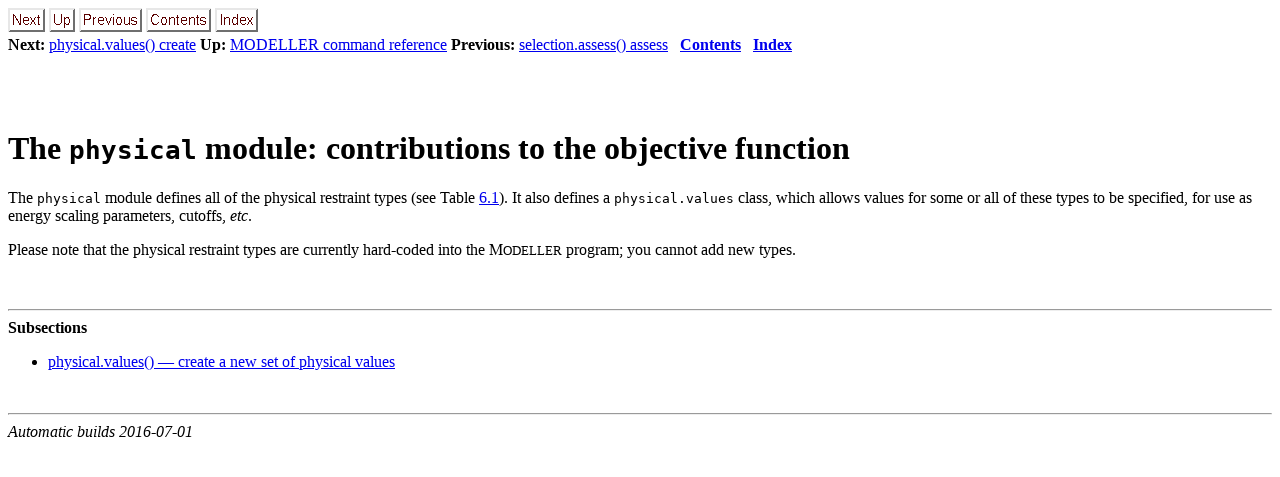

--- FILE ---
content_type: text/html; charset=UTF-8
request_url: https://salilab.org/modeller/9.17/manual/node263.html
body_size: 3090
content:
<!DOCTYPE HTML PUBLIC "-//W3C//DTD HTML 4.0 Transitional//EN">

<!--Converted with LaTeX2HTML 2008 (1.71)
original version by:  Nikos Drakos, CBLU, University of Leeds
* revised and updated by:  Marcus Hennecke, Ross Moore, Herb Swan
* with significant contributions from:
  Jens Lippmann, Marek Rouchal, Martin Wilck and others -->
<HTML lang="en">
<HEAD>
<TITLE>The physical module: contributions to the objective function</TITLE>
<META NAME="description" CONTENT="The physical module: contributions to the objective function">
<META NAME="keywords" CONTENT="manual">
<META NAME="resource-type" CONTENT="document">
<META NAME="distribution" CONTENT="global">

<META HTTP-EQUIV="Content-Type" CONTENT="text/html; charset=utf-8">
<META NAME="Generator" CONTENT="LaTeX2HTML v2008">
<META HTTP-EQUIV="Content-Style-Type" CONTENT="text/css">

<LINK REL="STYLESHEET" HREF="manual.css">
<LINK REL="STYLESHEET" HREF="pygments.css">

<LINK REL="next" HREF="node265.html">
<LINK REL="previous" HREF="node230.html">
<LINK REL="up" HREF="node113.html">
<LINK REL="next" HREF="node264.html">
</HEAD>

<BODY >

<DIV CLASS="navigation"><!--Navigation Panel-->
<A NAME="tex2html5725"
  HREF="node264.html">
<IMG WIDTH="37" HEIGHT="24" ALIGN="BOTTOM" BORDER="0" ALT="next" SRC="next.png"></A> 
<A NAME="tex2html5719"
  HREF="node113.html">
<IMG WIDTH="26" HEIGHT="24" ALIGN="BOTTOM" BORDER="0" ALT="up" SRC="up.png"></A> 
<A NAME="tex2html5713"
  HREF="node262.html">
<IMG WIDTH="63" HEIGHT="24" ALIGN="BOTTOM" BORDER="0" ALT="previous" SRC="prev.png"></A> 
<A NAME="tex2html5721"
  HREF="node1.html">
<IMG WIDTH="65" HEIGHT="24" ALIGN="BOTTOM" BORDER="0" ALT="contents" SRC="contents.png"></A> 
<A NAME="tex2html5723"
  HREF="node512.html">
<IMG WIDTH="43" HEIGHT="24" ALIGN="BOTTOM" BORDER="0" ALT="index" SRC="index.png"></A> 
<BR>
<B> Next:</B> <A NAME="tex2html5726"
  HREF="node264.html">physical.values()   create</A>
<B> Up:</B> <A NAME="tex2html5720"
  HREF="node113.html">MODELLER command reference</A>
<B> Previous:</B> <A NAME="tex2html5714"
  HREF="node262.html">selection.assess()   assess</A>
 &nbsp; <B>  <A NAME="tex2html5722"
  HREF="node1.html">Contents</A></B> 
 &nbsp; <B>  <A NAME="tex2html5724"
  HREF="node512.html">Index</A></B> 
<BR>
<BR></DIV>
<!--End of Navigation Panel-->

<H1><A NAME="SECTION0011100000000000000000"></A>
    <A NAME="SECTION:physical"></A>
<BR>
The <TT>physical</TT> module: contributions to the objective function
</H1>
    The <TT>physical</TT> module defines all of the physical restraint types
(see Table&nbsp;<A HREF="node264.html#tab:physrsrtypes">6.1</A>). It also defines a <TT>physical.values</TT>
class, which allows values for some or all of these types to be specified,
for use as energy scaling parameters, cutoffs, <EM>etc</EM>.

<P>
Please note that the physical restraint types are currently hard-coded into the
M<SMALL>ODELLER</SMALL> program; you cannot add new types.

<P>
<BR><HR>
<!--Table of Child-Links-->
<A NAME="CHILD_LINKS"><STRONG>Subsections</STRONG></A>

<UL CLASS="ChildLinks">
<LI><A NAME="tex2html5727"
  HREF="node264.html">physical.values() &mdash; create a new set of physical values</A>
</UL>
<!--End of Table of Child-Links-->
<BR><HR>
<ADDRESS>
Automatic builds
2016-07-01
</ADDRESS>
</BODY>
</HTML>
